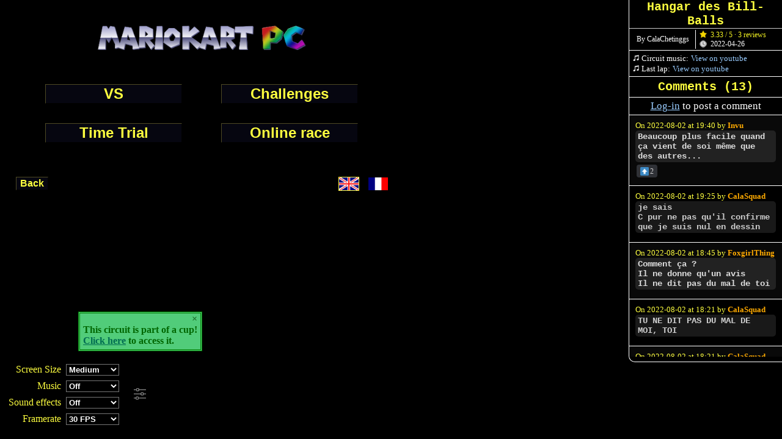

--- FILE ---
content_type: text/html; charset=UTF-8
request_url: https://mkpc.malahieude.net/map.php?i=63267
body_size: 10265
content:
<!DOCTYPE HTML SYSTEM>
<html>
	<head>
		<title>Hangar des Bill-Balls - Mario Kart PC</title>
<meta http-equiv="Content-Type" content="text/html; charset=iso-8859-1">
<meta name="author" content="Timothé Malahieude" />
<meta name="description" content="Free online Mario Kart game" />
<meta name="keywords" content="Mario, Kart, PC, game, race, free game, multiplayer, track builder" />
<meta name="viewport" content="width=device-width, user-scalable=no" />
<meta name="thumbnail" content="https://mkpc.malahieude.net/racepreview.php?id=63267" />
<meta property="og:image" content="https://mkpc.malahieude.net/racepreview.php?id=63267" />
	<link rel="shortcut icon" type="image/x-icon" href="images/favicon.ico" /><link rel="stylesheet" media="screen" type="text/css" href="styles/mariokart.css" />
<link rel="stylesheet" media="screen" type="text/css" href="styles/collabs.css" />
<script defer type="text/javascript" src="scripts/collabs.js?reload=1"></script><link rel="stylesheet" media="screen" type="text/css" href="styles/comments.css" /><link rel="stylesheet" type="text/css" href="styles/online.css" />
<script defer src="scripts/online.js"></script><script type="text/javascript">
var selectedPlayers = 8;
var selectedTeams = 0;
var selectedDifficulty = 1;
var challenges = {"mcup":[],"cup":[],"track":{"63267":{"id":14192,"track":63267,"name":"Hangar des Bill-Balls","main":true,"list":[{"id":22943,"name":"","difficulty":{"level":0,"name":"Easy","color":"#5DCB32"},"status":"active","validation":"[]","data":{"goal":{"type":"collect_coins","value":[[325,1218],[309,1179],[293,1128],[283,1072],[284,1012],[303,957],[341,904],[391,871],[456,850],[494,844],[531,840],[567,838],[613,836],[677,840],[719,844],[753,852],[777,859],[811,866],[836,877],[853,890],[873,908],[891,933],[905,959],[914,982],[925,1004],[930,1030],[933,1052],[933,1080],[927,1108],[897,1170],[883,1224],[821,1196],[772,1231],[743,1208]]},"constraints":[{"value":0,"type":"game_mode"},{"value":3,"type":"mini_turbo"}]},"description":{"main":"Collect all coins in VS mode, by performing 3 Mini-Turbos"},"winners":[{"player":29051,"nick":"hydrobl4st","date":1651666977},{"player":36925,"nick":"BowserJr03","date":1651633336},{"player":40764,"nick":"BFDI_Ahmad18","date":1651860871},{"player":48414,"nick":"Daire_Boi","date":1685649790},{"player":78558,"nick":"TomChampignon","date":1694594770},{"player":92610,"nick":"Luigi6464","date":1683509696},{"player":125088,"nick":"felpudin","date":1684088781},{"player":126343,"nick":"MALMoresoProgram","date":1683459408},{"player":131494,"nick":"BPG","date":1683255153},{"player":132285,"nick":"Cinnamaple","date":1683810658},{"player":143180,"nick":"OrrealKart18","date":1700408047}],"date":1651640544}]}}};
var clRewards = [];
var clId = 14192;
var language = true;
var recorder = "";
var lCircuits = ["Hangar des Bill-Balls"];
var cupOpts = {};
var cp = {
	"mario":[0.5,0.5,0.5,0.5],
	"luigi":[0.625,0.5,0.375,0.5],
	"peach":[0.75,0.375,0.75,0.25],
	"toad":[0.625,0.375,0.625,0],
	"yoshi":[0.5,0.5,0.5,0.5],
	"bowser":[0,1,0.125,1],
	"donkey-kong":[0.25,0.875,0,0.875],
	"daisy":[1,0.375,1,0.25],
	"wario":[0.5,0.75,0,0.75],
	"koopa":[0.375,0.5,0.625,0.375],
	"waluigi":[0.875,0.25,0.625,0.625],
	"maskass":[0.625,0.5,0.375,0.5],
	"birdo":[0.875,0.125,0.875,0.5],
	"roi_boo":[0.375,0.75,0.125,0.75],
	"frere_marto":[0.125,0.625,0.375,0.625],
	"bowser_skelet":[0.25,0.875,0.125,0.875],
	"flora_piranha":[0.25,1,0,1],
	"link":[0.75,0.5,0.25,0.625],
	"bowser_jr":[0.75,0.375,0.5,0.375],
	"harmonie":[0,0.625,0.5,0.625],
	"diddy-kong":[0.5,0.375,0.75,0],
	"skelerex":[0.25,0.5,0.75,0.25],
	"funky-kong":[0.25,0.75,0.25,0.875],
	"toadette":[0.75,0.25,0.75,0]
};
var pUnlocked = [1,1,1,1,1,1,1,1,1,0,0,0,0,0,0,0,0,0,0,0,0,0,0,0];
var baseOptions = {
	quality: localStorage.getItem("iQuality") ? +localStorage.getItem("iQuality") : 5,
	music: localStorage.getItem("bMusic") ? +localStorage.getItem("bMusic"):0,
	sfx: localStorage.getItem("iSfx") ? +localStorage.getItem("iSfx"):0,
	screenscale: localStorage.getItem("iScreenScale") ? +localStorage.getItem("iScreenScale"):(screen.width<800)?((screen.width<480)?4:6):((screen.width<1500)?8:10)};
var page = "MA";
var PERSOS_DIR = "images/sprites/uploads/";
var cShared = true;
var isBattle = false;
var isCup = true;
var isSingle = true;
var complete = true;
var simplified = false;
var nid = 63267;
var edittingCircuit = false;
var NBCIRCUITS = 1;
function listMaps() {
	return {"map1":{"map": 63267,"ext" : "png",
"img" : "images/uploads/map63267-1651156798.png",
"w" : 2000,
"h" : 1500,
	"bgcolor":[6,3,3],"icon":"trackicon.php?id=63267&type=1","custombg":undefined,"fond":["space","etoiles"],"tours":2,	"yt" : "https://m.youtube.com/watch?v=3Ij8gE5hpR4&t=16s",
			"yt_opts" : {"end":1594,"last":{"url":"https:\/\/www.youtube.com\/watch?v=nrrC673zsoo"}},
		"music_ref":{},"music":undefined,"startposition" : [543,1208],
"startrotation" : 0,
"startdirection" : 0,
	"aipoints":[[[544,1143],[539,1197],[491,1242],[405,1256],[315,1225],[288,1127],[287,1025],[287,940],[365,883],[466,862],[630,844],[772,854],[893,912],[933,1000],[955,1120],[925,1185],[851,1217],[755,1221],[199,1204],[147,1131],[108,1012],[114,890],[130,790],[205,732],[299,697],[453,658],[925,653],[1100,660],[1213,676],[1273,724],[1307,813],[1309,920],[1296,956],[1224,996],[1188,979],[1156,838],[1166,419],[1161,371],[1123,349],[1113,243],[1112,149],[1168,86],[1964,1256],[1664,1247],[1652,1089],[1622,695],[1554,603],[1474,469],[1438,383],[1417,293],[1394,245],[1049,169],[938,133],[887,129],[830,137],[733,154],[659,188],[564,222],[401,228],[340,278],[311,333],[316,355],[348,369],[575,387],[626,414],[596,1093],[572,1131]],[[544,1143],[539,1197],[491,1242],[405,1256],[315,1225],[288,1127],[287,1025],[287,940],[365,883],[466,862],[630,844],[772,854],[893,912],[933,1000],[955,1120],[925,1185],[851,1217],[755,1221],[199,1204],[147,1131],[108,1012],[114,890],[130,790],[205,732],[299,697],[453,658],[925,653],[1100,660],[1213,676],[1273,724],[1307,813],[1309,920],[1296,956],[1224,996],[1188,979],[1156,838],[1166,419],[1161,371],[1247,349],[1261,265],[1255,175],[1168,86],[1964,1256],[1664,1247],[1652,1089],[1622,695],[1554,603],[1474,469],[1438,383],[1417,293],[1361,304],[1031,280],[912,319],[836,321],[767,308],[717,295],[657,289],[564,222],[401,228],[340,278],[311,333],[316,355],[348,369],[575,387],[626,414],[596,1093],[572,1131]]],"collision" : [[[1375,273],[1298,268],[1338,271]]],
	"horspistes" : {},
	"trous" : [[[[[336,329],[737,347],[737,417],[663,415],[644,391],[612,375],[581,365],[353,353],[335,341]],[308,331]],[[[676,469],[1057,461],[1057,421],[663,417],[668,436]],[640,424]],[[[1,315],[251,319],[255,355],[280,376],[327,387],[429,400],[532,400],[567,408],[593,425],[603,441],[608,471],[0,460]],[307,332]],[[[471,1065],[609,1065],[628,1103],[639,1149],[625,1199],[596,1232],[649,1232],[664,1115],[656,984],[461,981]],[568,1107]],[[[475,1071],[463,981],[383,981],[397,1205],[443,1192],[468,1160],[488,1121]],[567,1109]],[[[1176,739],[1192,899],[1208,947],[1225,960],[1249,932],[1253,873],[1232,772],[1221,740]],[1253,733]]],[[[[607,508],[609,468],[1055,461],[1057,503]],[635,557]],[[[604,509],[608,471],[0,461],[0,569],[404,567],[451,516]],[407,592]],[[[401,571],[0,572],[0,712],[164,711],[279,647],[352,621]],[185,735]],[[[439,781],[627,765],[737,784],[816,807],[887,835],[932,867],[973,959],[1049,963],[1031,739],[423,736]],[436,825]],[[[1060,501],[1060,473],[1299,499],[1411,629],[1440,876],[1441,1061],[1307,1079],[1213,1076],[1215,1024],[1357,1027],[1388,999],[1400,949],[1353,680],[1304,607],[1212,543],[1105,508]],[1063,583]]],[[[[161,712],[0,712],[0,1037],[71,1037],[60,959],[55,907],[71,835],[103,771]],[119,1019]],[[[399,1204],[377,1193],[321,1035],[308,999],[388,913],[443,892],[679,869],[809,896],[863,971],[908,1063],[879,1153],[829,1169],[725,1169],[689,1171],[681,1260],[877,1263],[948,1235],[985,1183],[1012,1092],[972,961],[1052,961],[1067,1327],[655,1337],[652,1229],[665,1120],[655,984],[383,984]],[308,1195]],[[[1032,739],[1051,967],[1133,969],[1117,739]],[1157,880]],[[[1051,968],[1057,1109],[1219,1112],[1213,1021],[1167,1015],[1139,988],[1132,969]],[1171,960]],[[[1181,295],[1179,159],[1232,160],[1237,300]],[1255,305]],[[[1181,292],[1179,157],[1128,160],[1136,296]],[1112,295]],[[[1093,101],[1072,101],[1061,197],[1056,263],[1056,299],[1045,300],[1056,445],[1133,441],[1076,299],[1072,151]],[1128,391]],[[[1256,104],[1291,105],[1297,329],[1251,452],[1221,449],[1285,313],[1283,151]],[1228,396]],[[[1056,444],[1059,477],[1299,500],[1273,443]],[1171,421]],[[[1296,328],[1336,332],[1551,676],[1415,681],[1405,629],[1252,447]],[1565,668]],[[[1677,681],[1408,220],[1296,213],[1293,0],[1669,5]],[1611,667]],[[[1669,5],[1675,1215],[1759,1219],[1744,1]],[1615,1196]],[[[1579,1275],[1589,1500],[1465,1500],[1419,680],[1552,679],[1553,1257]],[1587,1249]]],[[[[1083,1],[1065,153],[1023,131],[937,108],[857,103],[801,112],[751,124],[749,0]],[893,124]],[[[708,188],[708,268],[685,265],[684,196]],[649,232]],[[[707,228],[1055,228],[1060,199],[993,173],[928,153],[887,148],[837,148],[789,159],[732,177],[704,191]],[892,124]],[[[707,228],[708,268],[775,287],[821,292],[879,295],[955,288],[1019,271],[1057,249],[1059,228]],[877,317]],[[[1049,300],[987,335],[924,351],[831,355],[739,328],[737,423],[1057,421]],[876,317]],[[[751,124],[751,0],[511,0],[497,159],[684,160]],[649,232]],[[[737,329],[687,313],[575,313],[575,335],[740,345]],[648,235]],[[[577,312],[577,337],[345,329],[377,312]],[472,257]],[[[500,153],[511,0],[0,1],[0,319],[251,321],[257,296],[271,263],[303,220],[367,175],[420,161],[496,159]],[460,223]],[[[204,1279],[0,1275],[0,1037],[71,1040],[81,1088],[101,1139],[129,1195],[172,1245]],[199,1193]],[[[223,1176],[207,1283],[0,1275],[0,1500],[293,1500],[273,1291],[244,1245],[233,1176]],[200,1193]],[[[649,1232],[593,1235],[559,1261],[496,1292],[425,1315],[424,1500],[668,1500]],[527,1217]],[[[423,1312],[423,1500],[293,1500],[273,1281],[237,1180],[173,993],[180,863],[271,777],[431,740],[436,781],[295,820],[225,863],[205,908],[204,993],[219,1065],[240,1141],[259,1199],[297,1276],[353,1311]],[424,1272]],[[[272,1287],[241,1241],[233,1180],[220,1177],[164,1056],[140,917],[145,869],[159,820],[183,783],[268,735],[441,688],[1097,691],[1185,711],[1223,740],[419,735],[429,743],[308,768],[271,781],[181,863],[175,999],[236,1167]],[199,1193]],[[[1756,1216],[1743,0],[1999,0],[2000,1225]],[1921,1252]],[[[1977,1229],[1979,1287],[1579,1277],[1591,1500],[2000,1500],[2000,1228]],[1919,1253]]]],
	"checkpoint":[[401,1138,255,0],[173,963,192,1],[529,706,270,0],[791,747,256,0],[832,1052,253,1],[753,1066,326,0],[173,1050,348,0],[12,855,164,1],[447,453,308,0],[1078,480,260,0],[1206,507,303,0,1],[1185,737,212,1],[1212,861,231,0],[1090,784,108,1],[1086,393,202,1],[1028,84,285,1,1],[1882,1161,202,0],[1505,1196,213,1],[1461,673,295,1],[1348,469,284,1],[1336,169,228,0],[840,37,412,0],[410,83,372,0],[162,317,332,1],[467,267,203,0],[522,417,219,1],[456,1079,197,1,1]],"arme":[[339,1174],[329,1180],[313,1188],[304,1196],[292,1204],[280,1214],[917,1151],[946,1164],[894,1152],[964,1195],[926,1175],[770,1187],[769,1210],[768,1228],[769,1246],[117,983],[93,948],[80,988],[101,1014],[97,986],[437,607],[437,607],[441,580],[438,562],[441,625],[445,645],[439,665],[1235,570],[1231,589],[1219,627],[1219,627],[1229,603],[1212,645],[1208,665],[1196,695],[1203,679],[1169,824],[1155,841],[1155,841],[1141,824],[1129,843],[1090,268],[1090,268],[1119,270],[1249,276],[1275,276],[1103,248],[1263,257],[1140,126],[1140,126],[1221,129],[1726,1252],[1642,1227],[1602,1059],[1626,904],[1608,768],[1586,610],[1510,491],[1410,312],[1334,283],[1333,302],[1333,314],[1334,223],[1334,240],[1334,256],[1055,156],[1055,156],[1052,168],[1053,182],[1045,267],[1045,278],[1044,292],[607,381],[600,393],[590,406],[503,1095],[532,1097],[532,1097],[552,1097],[552,1097],[573,1099],[598,1100],[520,1096]],"sauts" : [[1069,580,12,95]],
	"accelerateurs":[[580,824],[580,823],[580,828],[580,832],[580,837],[580,842],[580,849],[579,855],[580,855],[580,863],[580,864],[580,865],[573,865],[573,857],[573,849],[573,841],[574,833],[573,833],[573,825],[573,823],[565,824],[566,823],[566,830],[566,836],[566,841],[566,848],[566,853],[566,860],[566,865],[558,865],[558,857],[558,849],[558,841],[558,833],[558,826],[558,823],[1555,965,30,30],[1585,965,30,30],[1615,965,30,30],[1615,965,30,30],[1645,965,30,30],[1553,940,30,30],[1583,940,30,30],[1614,941,30,30],[1613,940,30,30],[1643,940,30,30],[1647,940,30,30],[1051,577,10,100],[1060,576,10,100],[1070,577,10,100]],"decor":{"billball":[[477,969],[514,970],[561,976],[609,981],[658,986],[704,989],[1301,562],[1302,545],[1305,590],[185,642],[185,668],[185,657],[1130,1053],[1241,1064],[1184,1057],[749,42],[854,45],[920,49],[997,52],[800,422],[965,425],[893,425],[573,332],[570,84]],"custom-14006":[[1957,1230],[1961,1253],[1964,1276],[1513,737],[1510,772],[1505,842],[1504,880],[1720,629],[1661,568],[1425,560],[1461,620],[1648,500],[1390,498]],"custom-15124":[[420,1137],[395,1136],[391,1126],[369,1104],[429,1164],[419,1169],[407,1169],[398,1166],[383,1158],[373,1145],[364,1129],[353,1116],[347,1105],[344,1094],[339,1079],[333,1064],[330,1049],[321,1021],[321,1021]],"custom-15125":[[265,1250],[274,1263],[284,1276],[297,1288],[309,1299],[318,1308],[330,1316],[341,1322],[354,1329],[366,1332],[379,1333],[390,1334],[403,1336]],"custom-15126":[[609,1263],[575,1270],[563,1285],[545,1299],[523,1313],[491,1325],[464,1331],[432,1338],[403,1343],[371,1344],[333,1339],[293,1331],[293,1331],[259,1321],[232,1308],[665,1167],[652,1167],[253,1195],[240,1191],[676,483],[678,495],[609,482],[609,494],[596,696],[669,697],[589,712],[588,724],[588,736],[588,748],[588,748],[674,710],[674,719],[674,729],[673,740],[674,750],[683,891],[681,912],[673,943],[663,977],[655,1007],[647,1028],[553,901],[553,901],[540,920],[529,937],[519,953],[509,967],[498,985],[498,985],[485,1006],[475,1029],[467,1047],[635,1045],[627,1059],[1376,272],[1359,271],[1340,270],[1321,270],[1300,270],[1069,152],[1069,152],[1067,200],[1136,220],[1151,228],[1165,235],[1178,242],[1190,250],[1203,255],[1217,259],[1229,264],[1233,273],[1222,273],[1211,273],[1200,273],[1189,273],[1178,273],[1166,273],[1154,273],[1144,273]]},"decorparams" : {"extra":{"billball":{"nb":30},"custom-14006":{"nb":16,"custom":{"id":"14006","type":"billball"}},"custom-15124":{"custom":{"id":"15124","type":"tuyau"}},"custom-15125":{"custom":{"id":"15125","type":"tuyau"}},"custom-15126":{"custom":{"id":"15126","type":"tuyau"}}},"billball":[{"dir":-3.121352502948003,"length":247.05060210410335},{"dir":3.133429569606762,"length":245.0081631293129},{"dir":3.137686423457826,"length":256.0019531175495},{"dir":-3.1377612547132054,"length":261.00191570178214},{"dir":3.141592653589793,"length":269},{"dir":3.0782446917125577,"length":268.5386378158644},{"dir":-1.5669241293040006,"length":1033.0077444046583},{"dir":-1.5679227714858206,"length":1044.0043103359296},{"dir":-1.5726902639243168,"length":1056.0018939376955},{"dir":1.5759113716990232,"length":1173.015345168169},{"dir":1.5767284605994,"length":1180.0207625292023},{"dir":1.5775989429497057,"length":1176.0272105695515},{"dir":3.079906310044057,"length":681.2958241468972},{"dir":-3.037770487315532,"length":694.7409589192229},{"dir":-3.1210375460718556,"length":681.1438908189664},{"dir":0,"length":374},{"dir":0.010525927031725415,"length":380.0210520484359},{"dir":0.010553697866787287,"length":379.0211075916485},{"dir":0.031485654467598,"length":381.1889295349486},{"dir":3.141592653589793,"length":377},{"dir":-3.120148220187276,"length":373.08578102093355},{"dir":-3.128400806742134,"length":379.03298009540015},{"dir":-3.1294964693926133,"length":248.01814449753468},{"dir":0.011999424049761292,"length":250.01799935204636}],"custom-14006":[{"dir":-1.5707963267948966,"length":259},{"dir":-1.5707963267948966,"length":261},{"dir":-1.5669795514358487,"length":262.0019083899963},{"dir":0.5157476566419044,"length":437.9691769976513},{"dir":0.5149126953276639,"length":410.1865429289459},{"dir":0.5148542951045117,"length":375.7046712512369},{"dir":0.5269005104017581,"length":367.89808371341104},{"dir":-1.6125970586677478,"length":263.22993750711566},{"dir":-1.6046816566990143,"length":236.1355542903271},{"dir":1.533157207595508,"length":239.1693960355296},{"dir":1.5327918208578328,"length":263.1900454044568},{"dir":-1.5785481095071046,"length":258.0077518215293},{"dir":1.5555303372481168,"length":262.03053257206494}]},			"pointers" : [["hand",[538,239,56.859475903318,8,0.5,0.5],[0,0.5,-2.7251540363982016,-0.2124194320099819]],["hand",[537,238,52.009614495783374,8,0.5,0.5],[0,0.5,1.5515679276951895,0.19620292161023445]],["hand",[537,239,46.51881339845203,8,0.5,0.5],[0,0.5,-0.4444192099010989,0.1941069784470719]]],
			"smartjump": 1,
"cannons" : [[[682,1173,52,83],[-507,2]],[[[1175,761],[1116,763],[1116,736],[1175,741]],[19,-329]],[[[1319,215],[1321,267],[1297,267],[1300,212]],[-268,-73]],[[[1319,269],[1319,327],[1293,328],[1297,268]],[-266,-14]],[[[665,447],[604,449],[609,471],[672,471]],[-78,629]]],
"teleports" : [[[1094,62,154,40],[1972,1249,3]]],
"flows" : [[[479,538,434,52],[-8.666666666666666,0]],[[485,628,430,45],[8.5,-0.08333333333333333]]]}};
}
</script>
<script type="text/javascript" src="scripts/mk.v313.js"></script><script type="text/javascript">
        var cNote = 0;
        var ratingParams = "id=63267&complete=1";
        var commentCircuit = 63267, commentType = "circuits", circuitPrefix = "";	circuitName = "Hangar des Bill-Balls", circuitAuthor = "CalaChetinggs", circuitDesc = null, commentsLocked = false, circuitNote = 3.33333, circuitNotes = 3,
	circuitDate = "2022-04-26";
	var circuitUser = null;
    </script>
<script type="text/javascript" src="scripts/ratings.js"></script>
<script src="scripts/jquery.min.js"></script>
<script type="text/javascript">$(document).ready(MarioKart);</script>
</head>
<body>
<div id="mariokartcontainer"></div>

<div id="virtualkeyboard"></div>

<form name="modes" method="get" action="#null" onsubmit="return false">
<div id="options-ctn">
<table cellpadding="3" cellspacing="0" border="0" id="options">
<tr>
<td id="pSize">&nbsp;</td>
<td id="vSize">
</td>
<td rowspan="4" id="commandes">&nbsp;</td>
<td rowspan="4" id="shareParams">
&nbsp;</td></tr>
<tr><td id="pMusic">
&nbsp;
</td>
<td id="vMusic">
&nbsp;
</td></tr>
<tr><td id="pSfx">
&nbsp;
</td>
<td id="vSfx">
&nbsp;
</td></tr>
<tr><td id="pFps">
&nbsp;
</td>
<td id="vFps">
&nbsp;
</td></tr>
</table>
</div>
<div id="vPub"><script async src="//pagead2.googlesyndication.com/pagead/js/adsbygoogle.js"></script>
    <!-- Mario Kart PC -->
    <ins class="adsbygoogle"
        style="display:inline-block;width:468px;height:60px"
        data-ad-client="ca-pub-1340724283777764"
        data-ad-slot="6691323567"></ins>
    <script>
    (adsbygoogle = window.adsbygoogle || []).push({});
    </script><script async type="text/javascript" src="scripts/grlp.js?reload=1"></script></div></form>
	<div id="alerte" class="alerte-info"><p id="closeAlert"><a href="javascript:document.getElementById('alerte').style.display='none';void(0)">&times;</a></p><p>This circuit is part of a cup!<br /><a href="?cid=22000">Click here</a> to access it.</p></div>
	    <div id="confirmSuppr" onclick="handleUnshareBackdropClick(event)">
        <div class="confirmSupprDialog">
            <p id="supprInfos">Stop sharing this circuit?<br />
                The circuit will be only removed from the list:<br />
                data will be preserved.</p>
            <p id="supprButtons"><input type="button" value="Cancel" id="sAnnuler" onclick="document.getElementById('confirmSuppr').style.display='none'" /> &nbsp; <input type="button" value="Delete" id="sConfirmer" onclick="deleteRace()" /></p>
        </div>
    </div>
            <form id="cSave" method="post" action="" onclick="handleShareBackdropClick(event)" onsubmit="saveRace();return false">
        <table id="cTable">
        <tr><td class="cLabel"><label for="cPseudo">Enter a username:</label></td><td><input type="text" name="auteur" id="cPseudo" value="CalaChetinggs" placeholder="Yoshi64" /></td></tr>
                <tr><td class="cLabel"><label for="cName">Circuit name:</label></td><td><input type="text" name="nom" id="cName" value="Hangar des Bill-Balls" placeholder="Mario Circuit" /></td></tr>
        <tr class="cAdvanced"><td colspan="2" class="cToggle"><label><input type="checkbox" name="name_tr" onclick="toggleNameTr(this.checked)" /> Translate circuit name</label></td></tr>
        <tr class="cAdvanced cTogglable-cNameTr"><td class="cLabel"><label for="cNameEn">Circuit name [EN]:</label></td><td><input type="text" name="name_en" id="cNameEn" value="" placeholder="Mario Circuit" /></td></tr>
        <tr class="cAdvanced cTogglable-cNameTr"><td class="cLabel"><label for="cNameFr">Circuit name [FR]:</label></td><td><input type="text" name="name_fr" id="cNameFr" value="" placeholder="Circuit Mario" /></td></tr>
        <tr class="cAdvanced"><td colspan="2">
            <div class="cThumbnail">
                <label for="cThumbnail">Thumbnail:</label>
                <div class="cThumbnailValue">
                                <div class="cThumbnailInput">
                                        <input type="file" name="thumbnail" id="cThumbnail" accept="image/png,image/gif,image/jpeg" /></td></tr>
                </div>
            </div>
        <tr class="cAdvanced"><td class="cLabel"><label for="cPrefix">Prefix<a class="cHelp" href="javascript:showPrefixHelp()">[?]</a>:</label></td><td><input type="text" name="prefix" id="cPrefix" value="" placeholder="DS" /></td></tr>
        <tr><td colspan="2" id="cSubmit">
            <div class="cSubmit">
                <div class="cActions">
                    <input type="button" class="cSecondary" value="Cancel" id="cAnnuler" onclick="toggleShareForm(false)" /> &nbsp; <input type="submit" value="Share" id="cEnregistrer" />
                </div>
                <div class="cOptions">
                    <div class="cOptionsShow"><a href="javascript:toggleAdvancedOptions(true)">More options</a> &gt;</div>
                     <div class="cOptionsHide">&lt; <a href="javascript:toggleAdvancedOptions(false)"> Less options</a></div>
                </div>
            </div>
        </td></tr>
        </table>
        </form>
        <div id="dMaps"></div>
<div id="scroller">
	<div style="position: absolute">
		<img class="aObjet" alt="." src="images/items/fauxobjet.png" /><br />&nbsp;<br />
		<img class="aObjet" alt="." src="images/items/banane.png" /><br />&nbsp;<br />
		<img class="aObjet" alt="." src="images/items/carapace.png" /><br />&nbsp;<br />
		<img class="aObjet" alt="." src="images/items/bobomb.png" /><br />&nbsp;<br />
		<img class="aObjet" alt="." src="images/items/carapacerouge.png" /><br />&nbsp;<br />
		<img class="aObjet" alt="." src="images/items/carapacebleue.png" /><br />&nbsp;<br />
		<img class="aObjet" alt="." src="images/items/champi.png" /><br />&nbsp;<br />
		<img class="aObjet" alt="." src="images/items/megachampi.png" /><br />&nbsp;<br />
		<img class="aObjet" alt="." src="images/items/etoile.png" /><br />&nbsp;<br />
		<img class="aObjet" alt="." src="images/items/eclair.png" /><br />&nbsp;<br />
		<img class="aObjet" alt="." src="images/items/billball.png" /><br />&nbsp;<br />
		<img class="aObjet" alt="." src="images/items/champior.png" /><br />
	</div>
</div>        <div id="message-reactions" onclick="closeReactions()">
			<div class="message-reactions-dialog" onclick="event.stopPropagation()">
			<div class="message-reactions-title"><h3>Add reaction...</h3><a href="#null" onclick="closeReactions();return false" title="Close">&times;</a></div><div class="message-reactions-cat"><div><a href="#null" onclick="addReaction('laugh');return false"><img src="images/forum/reactions/laugh.png" alt="laugh" title=":laugh:" /></a><a href="#null" onclick="addReaction('smile');return false"><img src="images/forum/reactions/smile.png" alt="smile" title=":smile:" /></a><a href="#null" onclick="addReaction('wink');return false"><img src="images/forum/reactions/wink.png" alt="wink" title=":wink:" /></a><a href="#null" onclick="addReaction('joy');return false"><img src="images/forum/reactions/joy.png" alt="joy" title=":joy:" /></a><a href="#null" onclick="addReaction('sweat');return false"><img src="images/forum/reactions/sweat.png" alt="sweat" title=":sweat:" /></a><a href="#null" onclick="addReaction('heart');return false"><img src="images/forum/reactions/heart.png" alt="heart" title=":heart:" /></a><a href="#null" onclick="addReaction('heart_eyes');return false"><img src="images/forum/reactions/heart_eyes.png" alt="heart_eyes" title=":heart_eyes:" /></a><a href="#null" onclick="addReaction('party');return false"><img src="images/forum/reactions/party.png" alt="party" title=":party:" /></a><a href="#null" onclick="addReaction('tongue');return false"><img src="images/forum/reactions/tongue.png" alt="tongue" title=":tongue:" /></a><a href="#null" onclick="addReaction('sunglasses');return false"><img src="images/forum/reactions/sunglasses.png" alt="sunglasses" title=":sunglasses:" /></a><a href="#null" onclick="addReaction('blush');return false"><img src="images/forum/reactions/blush.png" alt="blush" title=":blush:" /></a><a href="#null" onclick="addReaction('innocent');return false"><img src="images/forum/reactions/innocent.png" alt="innocent" title=":innocent:" /></a><a href="#null" onclick="addReaction('see_no_evil');return false"><img src="images/forum/reactions/see_no_evil.png" alt="see_no_evil" title=":see_no_evil:" /></a><a href="#null" onclick="addReaction('dragon_face');return false"><img src="images/forum/reactions/dragon_face.png" alt="dragon_face" title=":dragon_face:" /></a><a href="#null" onclick="addReaction('pensive');return false"><img src="images/forum/reactions/pensive.png" alt="pensive" title=":pensive:" /></a><a href="#null" onclick="addReaction('thinking');return false"><img src="images/forum/reactions/thinking.png" alt="thinking" title=":thinking:" /></a><a href="#null" onclick="addReaction('surprised');return false"><img src="images/forum/reactions/surprised.png" alt="surprised" title=":surprised:" /></a><a href="#null" onclick="addReaction('scream');return false"><img src="images/forum/reactions/scream.png" alt="scream" title=":scream:" /></a><a href="#null" onclick="addReaction('cry');return false"><img src="images/forum/reactions/cry.png" alt="cry" title=":cry:" /></a><a href="#null" onclick="addReaction('sad');return false"><img src="images/forum/reactions/sad.png" alt="sad" title=":sad:" /></a></div><div><a href="#null" onclick="addReaction('thumbsup');return false"><img src="images/forum/reactions/thumbsup.png" alt="thumbsup" title=":thumbsup:" /></a><a href="#null" onclick="addReaction('thumbsdown');return false"><img src="images/forum/reactions/thumbsdown.png" alt="thumbsdown" title=":thumbsdown:" /></a><a href="#null" onclick="addReaction('wave');return false"><img src="images/forum/reactions/wave.png" alt="wave" title=":wave:" /></a><a href="#null" onclick="addReaction('clap');return false"><img src="images/forum/reactions/clap.png" alt="clap" title=":clap:" /></a><a href="#null" onclick="addReaction('ok_hand');return false"><img src="images/forum/reactions/ok_hand.png" alt="ok_hand" title=":ok_hand:" /></a><a href="#null" onclick="addReaction('muscle');return false"><img src="images/forum/reactions/muscle.png" alt="muscle" title=":muscle:" /></a><a href="#null" onclick="addReaction('handshake');return false"><img src="images/forum/reactions/handshake.png" alt="handshake" title=":handshake:" /></a><a href="#null" onclick="addReaction('pray');return false"><img src="images/forum/reactions/pray.png" alt="pray" title=":pray:" /></a><a href="#null" onclick="addReaction('raised_hands');return false"><img src="images/forum/reactions/raised_hands.png" alt="raised_hands" title=":raised_hands:" /></a><a href="#null" onclick="addReaction('facepalm');return false"><img src="images/forum/reactions/facepalm.png" alt="facepalm" title=":facepalm:" /></a><a href="#null" onclick="addReaction('shrugging');return false"><img src="images/forum/reactions/shrugging.png" alt="shrugging" title=":shrugging:" /></a><a href="#null" onclick="addReaction('policeman');return false"><img src="images/forum/reactions/policeman.png" alt="policeman" title=":policeman:" /></a><a href="#null" onclick="addReaction('detective');return false"><img src="images/forum/reactions/detective.png" alt="detective" title=":detective:" /></a><a href="#null" onclick="addReaction('up');return false"><img src="images/forum/reactions/up.png" alt="up" title=":up:" /></a><a href="#null" onclick="addReaction('ok');return false"><img src="images/forum/reactions/ok.png" alt="ok" title=":ok:" /></a><a href="#null" onclick="addReaction('down');return false"><img src="images/forum/reactions/down.png" alt="down" title=":down:" /></a><a href="#null" onclick="addReaction('check');return false"><img src="images/forum/reactions/check.png" alt="check" title=":check:" /></a><a href="#null" onclick="addReaction('cross');return false"><img src="images/forum/reactions/cross.png" alt="cross" title=":cross:" /></a></div><div><a href="#null" onclick="addReaction('xd');return false"><img src="images/forum/reactions/xd.png" alt="xd" title=":xd:" /></a><a href="#null" onclick="addReaction('gamba');return false"><img src="images/forum/reactions/gamba.png" alt="gamba" title=":gamba:" /></a><a href="#null" onclick="addReaction('genius');return false"><img src="images/forum/reactions/genius.png" alt="genius" title=":genius:" /></a><a href="#null" onclick="addReaction('koopa');return false"><img src="images/forum/reactions/koopa.png" alt="koopa" title=":koopa:" /></a><a href="#null" onclick="addReaction('mario_wink');return false"><img src="images/forum/reactions/mario_wink.png" alt="mario_wink" title=":mario_wink:" /></a><a href="#null" onclick="addReaction('mario_dance');return false"><img src="images/forum/reactions/mario_dance.png" alt="mario_dance" title=":mario_dance:" /></a><a href="#null" onclick="addReaction('mario_shrug');return false"><img src="images/forum/reactions/mario_shrug.png" alt="mario_shrug" title=":mario_shrug:" /></a><a href="#null" onclick="addReaction('mario_facepalm');return false"><img src="images/forum/reactions/mario_facepalm.png" alt="mario_facepalm" title=":mario_facepalm:" /></a><a href="#null" onclick="addReaction('mario_dead');return false"><img src="images/forum/reactions/mario_dead.png" alt="mario_dead" title=":mario_dead:" /></a><a href="#null" onclick="addReaction('mario_no');return false"><img src="images/forum/reactions/mario_no.png" alt="mario_no" title=":mario_no:" /></a><a href="#null" onclick="addReaction('luigi_fear');return false"><img src="images/forum/reactions/luigi_fear.png" alt="luigi_fear" title=":luigi_fear:" /></a><a href="#null" onclick="addReaction('cappy_eyes');return false"><img src="images/forum/reactions/cappy_eyes.png" alt="cappy_eyes" title=":cappy_eyes:" /></a><a href="#null" onclick="addReaction('rob_dabbing');return false"><img src="images/forum/reactions/rob_dabbing.png" alt="rob_dabbing" title=":rob_dabbing:" /></a><a href="#null" onclick="addReaction('super_hammer');return false"><img src="images/forum/reactions/super_hammer.png" alt="super_hammer" title=":super_hammer:" /></a><a href="#null" onclick="addReaction('coin');return false"><img src="images/forum/reactions/coin.png" alt="coin" title=":coin:" /></a></div></div>            </div>
		</div>
            <div id="message-reactions-details">
        <img src="images/forum/reactions/smile.png" alt="smile" />
        <div></div>
    </div>
    	<div id="comments-section"></div>
	<script type="text/javascript" src="scripts/comments.js?reload=1"></script>
<script type="text/javascript" src="scripts/topic.js"></script><p id="presentation">
<strong><a href="index.php">Mario Kart PC</a></strong><br />
Challenge up to 8 players in 6 game modes !<br />
In the <strong>Grand Prix</strong> tournaments, win 5 cups of 4 races in order to unlock the 9 secret characters !<br />
With the <strong>Time trial</strong> mode, break the other players' <a href="classement.php" target="_blank">records</a> and become world champion !<br />
In <strong>VS</strong> races, confront CPUs and/or a friend on not less than 20 races !<br />
On <strong>battle mode</strong>, destroy your opponents' balloons in fierce fighting !<br />
With the <strong>track builder</strong>, create as many circuits and courses as you want, with your imagination the only limit !<br />
On <strong><a href="online.php">online mode</a></strong>, compete against players from around the world and climb in the <a href="bestscores.php" target="_blank">rankings</a> !
	</p></body>
</html>


--- FILE ---
content_type: text/html; charset=utf-8
request_url: https://www.google.com/recaptcha/api2/aframe
body_size: 267
content:
<!DOCTYPE HTML><html><head><meta http-equiv="content-type" content="text/html; charset=UTF-8"></head><body><script nonce="ttMcBpLJRhP_V_jcZUzSdA">/** Anti-fraud and anti-abuse applications only. See google.com/recaptcha */ try{var clients={'sodar':'https://pagead2.googlesyndication.com/pagead/sodar?'};window.addEventListener("message",function(a){try{if(a.source===window.parent){var b=JSON.parse(a.data);var c=clients[b['id']];if(c){var d=document.createElement('img');d.src=c+b['params']+'&rc='+(localStorage.getItem("rc::a")?sessionStorage.getItem("rc::b"):"");window.document.body.appendChild(d);sessionStorage.setItem("rc::e",parseInt(sessionStorage.getItem("rc::e")||0)+1);localStorage.setItem("rc::h",'1769381110902');}}}catch(b){}});window.parent.postMessage("_grecaptcha_ready", "*");}catch(b){}</script></body></html>

--- FILE ---
content_type: text/css
request_url: https://mkpc.malahieude.net/styles/collabs.css
body_size: 710
content:
.collab-backdrop {
    position: fixed;
    display: flex;
    width: 100%;
    height: 100%;
    left: 0;
    top: 0;
    background-color: rgba(0,0,0, 0.5);
    z-index: 1;
    align-items: center;
    justify-content: center;
}
.collab-popup {
    position: relative;
    width: 500px;
    max-width: 100%;
    max-height: 90%;
    overflow-y: auto;
    padding: 1em;
    border-radius: 0.5em;
    font-size: 1.125em;
}
.collab-popup.collab-track {
    background-color: #333;
    z-index: 20003;
}
.collab-popup.collab-track .collab-options-list {
    color: white;
}
.collab-popup-section:not(.show) {
    display: none;
}
.collab-form:not(.add) .collab-form-on-add {
    display: none;
}
.collab-form:not(.new) .collab-form-on-new {
    display: none;
}
.collab-form:not(.edit) .collab-form-on-edit {
    display: none;
}
.collab-popup a {
    color: #CCF;
}
.collab-popup h2 {
    margin-right: 2em;
    margin-top: 0;
    margin-bottom: 0.5em;
}
.collab-popup-close {
    position: absolute;
    right: 0.5em;
    top: 0.5em;
    color: white;
    text-decoration: none;
    font-size: 1.5em;
    line-height: 1.5em;
    width: 1.25em;
    height: 1.25em;
    display: flex;
    align-items: center;
    justify-content: center;
    border-radius: 50%;
    border: solid 1px white;
}
.collab-popup.collab-track .collab-popup-close {
    background-color: black;
}
.collab-popup.collab-track .collab-popup-close:hover {
    background-color: #222;
}
.collab-popup.collab-track .collab-explain {
    color: white;
}
.collab-popup.collab-track .collab-current {
    color: white;
    word-break: break-all;
    text-align: justify;
}
.collab-options h3 {
    margin-top: 0.5em;
    margin-bottom: 0.5em;
    font-size: 1.25em;
}
.collab-popup .collab-btn-primary:not(:disabled) {
    cursor: pointer;
}
.collab-popup input[type="button"]:not(:disabled) {
    cursor: pointer;
}
.collab-options-list {
    margin-top: 0.25em;
    margin-bottom: 0.75em;
    display: flex;
    flex-direction: column;
    gap: 0.25em;
}
.collab-popup .collab-option {
    display: flex;
    gap: 0.375em;
    cursor: pointer;
    align-items: center;
}
.collab-popup .collab-option span {
    flex: 1;
}
.collab-form {
    margin-bottom: 0;
}
.collab-form input[type="checkbox"]:disabled {
    cursor: default;
}
.collab-form input[type="checkbox"]:disabled + span {
    opacity: 0.5;
    cursor: default;
}
.collab-submit {
    display: flex;
    gap: 1em;
    align-items: center;
    justify-content: center;
}
.collab-submit {
    margin-top: 0.5em;
    text-align: center;
}
.collab-submit input {
    font-size: 1.25em;
    padding-left: 1em;
    padding-right: 1em;
}
.collab-submit input:disabled {
    opacity: 0.5;
    cursor: default;
}
.collab-popup.collab-track .collab-popup-success {
    color: white;
    font-size: 1.25em;
    text-align: center;
}
.collab-popup-success a {
    display: inline-block;
    margin-top: 0.5em;
    margin-bottom: 0.5em;
    word-break: break-word;
}
.collab-popup-links h3 {
    margin-top: 0.5em;
    margin-bottom: 0.5em;
}
.collab-popup-links-list {
    margin-bottom: 0.5em;
    display: flex;
    flex-direction: column;
    gap: 0.25em;
}
.collab-popup-link {
    display: flex;
    gap: 0.25em;
}
.collab-popup-link > a {
    flex: 1;
    white-space: nowrap;
    text-overflow: ellipsis;
    overflow: hidden;
}
.collab-popup-link-actions {
    display: flex;
    align-items: center;
    gap: 0.25em;
}
.collab-popup-link-actions input {
    width: 2em;
    height: 1.5em;
    line-height: 1.375em;
}
.collab-popup-link-actions input.collab-popup-link-action-edit {
    background-color: #33a033;
    color: white;
}
.collab-popup-link-actions input.collab-popup-link-action-del {
    background-color: #cc3333;
    color: white;
}

--- FILE ---
content_type: text/css
request_url: https://mkpc.malahieude.net/styles/comments.css
body_size: 2326
content:
#comments-section {
	display: none;
	position: absolute;
	right: 0px;
	top: 0px;
	width: 250px;
	overflow: hidden;
	border-left: solid 1px white;
	border-bottom: solid 1px white;
	border-bottom-left-radius: 10px;
	font-weight: normal;
	padding-bottom: 8px;
}
#comments-infos {
	position: relative;
}
#comments-closectn {
	position: absolute;
	right: 1px;
	top: 1px;
	visibility: hidden;
}
#comments-closectn a {
    font-weight: bold;
    display: none;
    padding: 1px 2px 0 2px;
    text-decoration: none;
    color: white;
    font-size: 16px;
    line-height: 12px;
}
#comments-infos:hover #comments-closectn {
	visibility: visible;
}
#comments-closectn a:hover {
    color: white;
}
#comments-close {
    background-color: #C00;
}
#comments-close:hover {
    background-color: #E00;
}
#comments-open {
    background-color: #080;
}
#comments-open:hover {
    background-color: #0A0;
}
#comments-section:not(.comments-closed) #comments-close {
    display: block;
}
#comments-section.comments-closed #comments-open {
    display: block;
}
#comments-section.comments-closed {
	border: none;
}
#comments-section.comments-closed > * {
	visibility: hidden;
}
#comments-section.comments-closed > #comments-infos {
	visibility: visible;
}
#comments-section.comments-closed > #comments-infos > * {
	visibility: hidden;
}
#comments-section.comments-closed > #comments-infos > #comments-closectn {
	visibility: visible;
}
@media screen and (max-width: 600px) {
	#comments-section {
		top: 100%;
		z-index: 20000;
		background-color: black;
		width: 100%;
		border-top: solid 1px white;
		border-right: solid 1px white;
		margin-top: 80px;
		padding-bottom: 80px;
	}
	#comments-section.comments-closed {
		border-top: solid 1px white;
	}
	div#connect, div#coliste, div.comsg, div#chatsctn {
		z-index: 20000;
	}
	div#message-reactions {
		z-index: 20001;
	}
	div#message-reactions-details {
		z-index: 20001;
	}
}
#comments-section h1 {
	margin: 5px;
	text-align: center;
	font-size: 20px;
	font-weight: bold;
	font-family: Courier;
	position: relative;
}
.comments-lock-button {
	position: absolute;
	right: -3px;
	top: 8px;
	padding: 4px 0;
	transform: translateY(-50%);
	cursor: pointer;
	font-size: 14px;
	opacity: 0;
	display: none;
	user-select: none;
	line-height: 1;
	background-color: black;
}
#comments-section h1:hover .comments-lock-button {
	opacity: 0.7;
}
#comments-section h1 .comments-lock-button:hover {
	opacity: 1;
}
.comments-lock-button.comments-locked {
	color: #F84;
}
#comments-locked-message {
	padding: 10px;
	text-align: center;
	color: #CCC;
	font-size: 0.9em;
	border-bottom: solid 1px white;
	background-color: #222;
}
#comments-scroller {
	overflow-y: auto;
}
#comments {
	font-size: 0.8em;
	border-top: solid 1px white;
}
#comments-none {
	padding: 5px 10px;
	color: white;
	font-size: 0.8em;
	text-align: center;
	border-top: solid 1px white;
}
#comment-connect {
	font-size: 1.3em;
	text-align: center;
	color: white;
	border-bottom: solid 1px white;
	padding: 4px 0px;
}
#comment-connect a {
	color: #9CF;
}
#comment-connect a:hover {
	color: #CEF;
}
.comment-header a {
	color: #FA0;
	text-decoration: none;
	font-weight: bold;
}
.comment-header a:hover {
	color: #FD0;
}
.comment-container {
	padding: 10px 10px;
	border-bottom: solid 1px white;
}
.comment-options input {
	font-weight: normal;
	border-radius: 5px;
	font-size: 0.9em;
	margin-left: 2px;
}
.comment-options {
	text-align: right;
	margin-top: 3px;
}
.comment-options img {
	height: 18px;
	cursor: pointer;
	margin-left: 4px;
	margin-right: 1px;
	opacity: 0.85;
}
.comment-options img:hover {
	opacity: 1;
}
.comment-options .comment-edit {
	color: #CF0;
	background-color: #040;
}
.comment-options .comment-edit:hover {
	background-color: #030;
}
.comment-posting {
	display: flex;
	justify-content: flex-end;
}
.comment-options .comment-send {
	color: #CF0;
	background-color: #040;
	padding-left: 10px;
	padding-right: 10px;
	margin-top: 1px;
	padding-top: 2px;
	padding-bottom: 2px;
}
.comment-options .comment-send:hover {
	background-color: #030;
}
.comment-options .comment-suppr {
	color: #F84;
	background-color: #400;
}
.comment-options .comment-suppr:hover {
	background-color: #300;
}
.comment-options .comment-undo {
	color: #F84;
	background-color: #400;
}
.comment-options .comment-undo:hover {
	background-color: #300;
}
.comment-message {
	padding: 2px 4px;
	font-family: Courier;
	font-size: 14px;
	font-weight: bold;
	border-radius: 5px;
}
.comment-value {
	word-wrap: break-word;
}
.comment-message textarea {
	width: 100%;
	background-color: gray;
	color: white;
}
.comment-message textarea:focus {
	background-color: #666;
}
.comment-message textarea::-webkit-input-placeholder {
   color: #CCC;
}
.comment-message textarea:-moz-placeholder {
   color: #CCC;  
}
.comment-message textarea::-moz-placeholder {
   color: #CCC;  
}
.comment-message textarea:-ms-input-placeholder {  
   color: #CCC;  
}
.comment-container:nth-child(2n) {
	background-color: #090909;
}
.comment-container:nth-child(2n+1) {
	background-color: black;
}
.comment-container:nth-child(2n) .comment-message {
	background-color: #222;
	color: #DDD;
}
.comment-container:nth-child(2n+1) .comment-message {
	background-color: #191919;
	color: #CCC;
}
.comment-new .comment-posted, .comment-sent .comment-posting {
	display: none;
}
.comment-posted a {
	color: #69F;
}
.comment-posted a:hover {
	color: #7BF;
}
#comments-infos h2 {
	text-align: center;
	margin: 0px;
	padding: 0px 6px;
	border-bottom: solid 1px #CCC;
	font-family: Courier;
	font-size: 20px;
	word-wrap: break-word;
    max-height: 50px;
    overflow-y: auto;
}
#comments-infos table {
	width: 100%;
	border-bottom: solid 1px white;
}
#comments-infos table td {
	vertical-align: middle;
}
#comments-circuitauthor {
	font-size: 12px;
	width: 100px;
	border-right: solid 1px white;
}
#comments-circuitauthor a {
	color: #9CF;
}
#comments-circuitauthor a:hover {
	color: #CEF;
}
#comments-circuitauthor div {
	text-align: center;
	width: 100px;
	overflow: hidden;
	padding-left: 2px;
	padding-right: 2px;
	color: white;
}
#comments-circuitstar {
	text-align: right;
}
#comments-circuitnote {
	text-align: left;
	font-size: 12px;
}
#comments-circuitstar, #comments-circuittime {
	text-align: right;
}
#comments-circuitstar img, #comments-circuittime img {
	height: 12px;
	margin-right: 2px;
}
#comments-circuitdate {
	color: white;
	font-size: 12px;
}
#comments-circuitnote, #comments-circuitdate {
	line-height: 1px;
}
#comments-circuitstar {
	padding-top: 1px;
}
#comments-circuitnote {
	padding-top: 4px;
}
#comments-circuittime {
	padding-bottom: 2px;
}
#comments-circuitdate {
	padding-bottom: 1px;
}

#message-reactions {
	display: none;
	position: fixed;
	z-index: 1;
	left: 0;
	top: 0;
	width: 100%;
	height: 100%;
}
#message-reactions-details {
	display: flex;
	visibility: hidden;
	opacity: 0;
	position: fixed;
	z-index: 1;
	background-color: #18191C;
	background-color: rgba(48,50,64, 0.8);
	color: white;
	align-items: center;
	border-radius: 5px;
	word-wrap: break-word;
}
#message-reactions-details.show {
	visibility: visible;
	opacity: 1;
	transition: opacity 0.2s ease-in;
}
#message-reactions-details > img {
	width: 48px;
	max-height: 60px;
	margin: 5px;
}
#message-reactions-details > div {
	padding: 5px;
	width: 150px;
	font-size: 0.8em;
	max-width: 90vw;
	max-width: calc(100vw - 80px);
}
.message-reactions-dialog {
	position: absolute;
	width: 400px;
	max-width: 90vw;
	background-color: #556;
	background-color: rgba(76,76,86, 0.9);
    border: solid 1px #BBC;
}
.message-reactions-title {
	position: relative;
}
.message-reactions-title h3 {
	flex: 1;
	margin: 3px 0 5px 5px;
	color: #BBC;
}
.message-reactions-title a {
	position: absolute;
	right: 1px;
	top: 1px;
	font-weight: bold;
	margin-right: 2px;
    display: block;
    padding: 0 4px;
    background-color: #C00;
    text-decoration: none;
    color: white;
    border-radius: 5px;
    font-size: 20px;
	line-height: 20px;
}
.message-reactions-title a:hover {
    background-color: #E00;
	color: white;
}
.message-reactions-cat > div {
	display: flex;
	flex-wrap: wrap;
	margin: 10px 0;
	padding-left: 5px;
}
.message-reactions-cat > div:first-child {
	margin-top: 0;
}
.message-reactions-cat > div:last-child {
	margin-bottom: 5px;
}
.message-reactions-cat a {
	height: 30px;
	display: inline-flex;
	margin: 0;
	padding: 2px 4px;
	border-radius: 5px;
}
.message-reactions-cat a:hover {
	background-color: #7474ab;
}
.message-reactions-cat img {
	width: 24px;
	object-fit: contain;
}
.comment-reactions {
	margin: 2px 0 -2px 0px;
	display: flex;
	flex-wrap: wrap;
}
.comment-reactions:empty {
	margin-bottom: 0;
}
.comment-reactions > div {
	display: inline-flex;
	margin: 2px;
	padding: 0 5px;
	border-radius: 4px;
	height: 19px;
	align-items: center;
	font-size: 12px;
	user-select: none;
}
.comment-reactions > div:not([data-disabled]) {
	cursor: pointer;
}
.comment-reactions > div {
	background-color: #2F3136;
	border: solid 1px transparent;
}
.comment-reactions > div:not([data-disabled]):hover {
	background-color: #36393F;
	border-color: #5E6165;
}
.comment-reactions > div[data-checked] {
	background-color: #3B405A;
	border-color: #5865F2;
}
.comment-reactions > div[data-checked]:hover {
	background-color: #383C50;
	border-color: #4F59C2;
}
.comment-reactions > div.mReactionAdd {
	background: none;
	opacity: 0.8;
	padding: 0;
}
.comment-reactions > div.mReactionAdd:hover {
	background: none;
	border-color: transparent;
	opacity: 1;
}
.comment-reactions > div img {
	width: 14px;
	max-height: 16px;
	object-fit: contain;
}
.comment-reactions > div span {
	display: inline-block;
	margin-left: 2px;
	color: #CCC;
	position: relative;
	top: 1px;
}
#comments-description {
	border-bottom: solid 1px white;
	font-size: 11px;
}
#comments-description-content {
	padding: 4px 6px;
	color: #DFE;
}
#comments-description-content-value {
	margin-top: 2px;
	font-family: Courier;
	word-wrap: break-word;
}
#comments-description-edit textarea {
	height: 56px;
}
#comments-description-edit-actions {
	display: flex;
	justify-content: flex-end;
	font-size: 0.8em;
	margin-top: 5px;
	margin-bottom: 2px;
}
#comments-description-edit, #comments-description-content-actions, .comments-description-music {
	display: none;
}
#comments-description-content-value .comment-desc-ic {
	height: 10px;
	margin-right: 4px;
	margin-left: 2px;
	position: relative;
	top: 1px;
    image-rendering: pixelated;
}
#comments-description-content-value .comment-desc-scroller {
	line-height: 13px;
}
#comments-description-content-value:not(.comment-expanded) .comment-desc-scroller {
	max-height: 66px;
	overflow: hidden;
	text-overflow: ellipsis;
	display: -webkit-box;
	-webkit-line-clamp: 5;
	line-clamp: 5;
	-webkit-box-orient: vertical;
}
#comments-description-content-value:not(.comment-expanded) .comment-expand-less {
	display: none;
}
#comments-description-content-value.comment-expanded .comment-expand-more {
	display: none;
}
#comments-description-content-value .comment-expand {
	margin: 1px 0;
	font-size: 11px;
}
#comments-description-content-value .comment-expand > div {
	display: inline-block;
	color: #9CF;
	cursor: pointer;
}
#comments-description-content-value .comment-expand > div:hover {
	color: #9CF;
	color: #CEF;
	text-decoration: underline;
}
#comments-description-content-edit {
	text-align: right;
	margin-top: 2px;
	margin-bottom: 3px;
}
#comments-description-content-edit img {
	height: 18px;
	cursor: pointer;
	margin-left: 5px;
	opacity: 0.85;
}
#comments-description-content-edit img:hover {
	opacity: 1;
}
#comments-description-content-add {
	margin-top: 2px;
	margin-bottom: 4px;
}
#comments-description-content-add > img {
	height: 10px;
	image-rendering: pixelated;
	margin-left: 1px;
	margin-right: 4px;
	position: relative;
	top: 1px;
}
#comments-description-content-add > span {
	color: #9CF;
	cursor: pointer;
}
#comments-description-content-add > span:hover {
	color: #CEF;
	text-decoration: underline;
}
.comments-description-music {
	align-items: center;
	margin-left: 6px;
	margin-bottom: 1px;
	position: relative;
	bottom: 3px;
	font-size: 13px;
}
.comments-description-music-ic {
	height: 10px;
	margin-right: 4px;
}
.comments-description-music-label {
	color: white;
	margin-right: 4px;
	display: inline-block;
}
.comments-description-music a {
	color: #9CF;
	text-decoration: none;
}
.comments-description-music a:hover {
	color: #CEF;
	text-decoration: underline;
}

--- FILE ---
content_type: text/plain;charset=UTF-8
request_url: https://mkpc.malahieude.net/api/getComments.php
body_size: 974
content:
{"comments":[{"id":77395,"message":"Beaucoup plus facile quand ça vient de soi même que des autres...","auteur":"Invu","auteurID":40396,"date":"1659469225","reactions":"<div data-name=\"up\" data-list=\"FoxgirlThing,CalaSquad\" data-disabled=\"1\" onmouseover=\"showReactionDetails(this)\" onmouseout=\"hideReactionDetails(this)\"><img src=\"images\/forum\/reactions\/up.png\" alt=\"up\" oncontextmenu=\"return false\" \/><span>2<\/span><\/div>"},{"id":77394,"message":"je sais\nC pur ne pas qu'il confirme que je suis nul en dessin","auteur":"CalaSquad","auteurID":58439,"date":"1659468323","reactions":""},{"id":77392,"message":"Comment ça ?\nIl ne donne qu'un avis\nIl ne dit pas du mal de toi","auteur":"FoxgirlThing","auteurID":69528,"date":"1659465905","reactions":""},{"id":77391,"message":"TU NE DIT PAS DU MAL DE MOI, TOI","auteur":"CalaSquad","auteurID":58439,"date":"1659464498","reactions":""},{"id":77390,"message":"Je suis nul en dessin donc le circuit = bof","auteur":"CalaSquad","auteurID":58439,"date":"1659464477","reactions":""},{"id":77278,"message":"Art : 3 (c'est très simple et pas forcément bien fait mais il y a beaucoup de décors qui correspondent)\nGameplay : 2,5 (un peu répétitif, embouteillage de Bill Balles) \nCréativité : 2,5 (bof, ça aurait pu être mieux)\nGlobal : 3\nTotal : 11/20","auteur":"Invu","auteurID":40396,"date":"1659374002","reactions":""},{"id":71354,"message":"En fait, le stage est inspiré du niveau \"Hangar des tantazep\" dans Splatoon 2, étant donné que le stage est un peu vide mais des missiles sont présents en grande quantité. Le truc, c'est que les Tentazeps sont remplacés par des bill-Ball, jouant le même rôle.\n","auteur":"CalaSquad","auteurID":58439,"date":"1651683292","reactions":""},{"id":71349,"message":"Il y a des décors certes, mais sur la map, ce vide noir devrait être remplacé par un fond du type machine-hangar.","auteur":"Invu","auteurID":40396,"date":"1651681808","reactions":""},{"id":71336,"message":"C'est mieux\n4/5","auteur":"FoxgirlThing","auteurID":69528,"date":"1651675953","reactions":""},{"id":71041,"message":"Update:\n-éléments ajoutés\n","auteur":"CalaSquad","auteurID":58439,"date":"1651166765","reactions":""},{"id":70984,"message":"New update:\n-Checkpoints corrigés\n-Bill-Ball modérés \n-éléments ajouté","auteur":"CalaSquad","auteurID":58439,"date":"1651080764","reactions":""},{"id":70968,"message":"Un peu vide et dénudé, problèmes de checkpoints et réapparitions mediocree","auteur":"Invu","auteurID":40396,"date":"1650997882","reactions":""},{"id":70966,"message":"Le début du circuit est correct, mais la seconde partie a une abondance un peu exagérée de Bill-Balls.\nIl y a aussi quelques problèmes de checkpoints...\n3/5, mais si les problèmes cités sont corrigés, ça peut valoir un 4/5, voir une 5/5","auteur":"FoxgirlThing","auteurID":69528,"date":"1650996378","reactions":""}],"count":13}

--- FILE ---
content_type: application/javascript
request_url: https://mkpc.malahieude.net/scripts/topic.js
body_size: 1812
content:
var topicWidth = 0;
function updateForumWidth() {
	if (window.fullScreen || (window.innerWidth == screen.width && window.innerHeight == screen.height)) return;
	if (window.innerWidth == topicWidth) return;
	topicWidth = window.innerWidth;
	var messages = document.getElementsByClassName("mBody");
	if (!messages.length) {
		window.removeEventListener("resize", postUpdateForumWidth);
		return;
	}
	var htmls = [];
	for (var i=0;i<messages.length;i++) {
		var message = messages[i];
		htmls[i] = message.innerHTML;
		message.style.width = "";
		message.innerHTML = "";
	}
	for (var i=0;i<messages.length;i++) {
		var message = messages[i];
		message.style.width = message.scrollWidth +"px";
		message.innerHTML = htmls[i];
	}
}
var postResizeHandler;
function postUpdateForumWidth() {
	clearTimeout(postResizeHandler);
	if (window.fullScreen || (window.innerWidth == screen.width && window.innerHeight == screen.height)) return;
	postResizeHandler = setTimeout(updateForumWidth,100);
}
function followTopic(id, follow, userIsPoster) {
	o_xhr("follow.php", "topic="+ id + (follow ? "&follow=1":""), function(reponse) {
		if (reponse == 1) {
			if (!userIsPoster) {
				var nbFollowersDivs = document.getElementsByClassName("nb_followers");
				for (var i=0;i<nbFollowersDivs.length;i++) {
					if (follow)
						nbFollowersDivs[i].innerHTML++;
					else
						nbFollowersDivs[i].innerHTML--;
				}
			}
			return true;
		}
		return false;
	});
	var followerCheckboxs = document.getElementsByClassName("follow_topic_checkbox");
	for (var i=0;i<followerCheckboxs.length;i++)
		followerCheckboxs[i].checked = follow;
}
function confirmSuppr() {
	return confirm(o_language ? 'Are you sure you want to delete this message?':'Voulez-vous vraiment supprimer ce message ?');
}
function openReactions(type,link, $elt) {
	var $reactions = document.getElementById("message-reactions");
	$reactions.dataset.type = type;
	$reactions.dataset.link = link;
	var $reactionsDialog = $reactions.querySelector(".message-reactions-dialog");
	$reactions.style.display = "block";
	var eltPos = $elt.getBoundingClientRect();
	var dialogPos = $reactionsDialog.getBoundingClientRect();
	$reactionsDialog.style.left = Math.max(eltPos.x+eltPos.width-dialogPos.width, 2) +"px";
	$reactionsDialog.style.top = Math.max(eltPos.y-dialogPos.height-1, 5) +"px";
}
function sendReaction(type,link, $elt) {
	$elt.onclick = undefined;
	addReaction($elt.dataset.name, type, link, $elt.dataset.checked);
}
function addReaction(key, type, link, rm) {
	var $reactions = document.getElementById("message-reactions");
	link = link || $reactions.dataset.link;
	type = type || $reactions.dataset.type;
	o_xhr("sendReaction.php", "type="+type+"&link="+link+"&reaction="+key+(rm ? "&delete":""), function(responseHTML) {
		var $mReactions;
		switch (type) {
		case "topic":
			var msgId = link.split(",")[1];
			$mReactions = document.querySelector(".fMessage[data-msg='"+msgId+"'] .mReactions");
			break;
		case "news":
			$mReactions = document.querySelector(".news-reactions");
			break;
		case "newscom":
			$mReactions = document.querySelector(".news-comment[data-id='"+link+"'] .news-comment-reactions");
			break;
		case "trackcom":
			$mReactions = document.querySelector(".comment-container[data-id='"+link+"'] .comment-reactions");
			break;
		}
		if ($mReactions)
			$mReactions.innerHTML = responseHTML;
		hideReactionDetails();
		return true;
	});
	closeReactions();
}
function closeReactions() {
	document.getElementById("message-reactions").style.display = "none";
}
function showReactionDetails($elt) {
	var reaction = $elt.dataset.name;
	var names = $elt.dataset.list.split(",");
	var namesString = "";
	for (var i=0;i<names.length;i++) {
		if (i) {
			if (i < (names.length-1))
				namesString += ", ";
			else
				namesString += o_language ? " and " : " et ";
		}
		namesString += "<strong>"+names[i]+"</strong>";
	}
	var $details = document.getElementById("message-reactions-details");
	var $detailsImg = $details.querySelector("img");
	var $detailsDiv = $details.querySelector("div");
	$detailsDiv.innerHTML = namesString + " " + (o_language ? "reacted with":(names.length>=2 ? "ont réagi avec":"a réagi avec")) + " :"+reaction+":";
	$detailsDiv.style.width = (names.join(", ").length > 50) ? "360px":"";
	$detailsImg.src = "images/forum/reactions/"+reaction+".png";
	$detailsImg.alt = reaction;
	$details.classList.add("show");
	var eltPos = $elt.getBoundingClientRect();
	var detailsPos = $details.getBoundingClientRect();
	var left = (eltPos.x - Math.round((detailsPos.width-eltPos.width)/2));
	$details.style.left = Math.max(Math.min(left, document.body.clientWidth-detailsPos.width-2), 2) +"px";
	var top = eltPos.y-detailsPos.height;
	if (top >= 0)
		$details.style.top = (top-2) +"px";
	else
		$details.style.top = (eltPos.y+eltPos.height+2) +"px";
}
function hideReactionDetails() {
	var $details = document.getElementById("message-reactions-details");
	$details.classList.remove("show");
}
function showToast(msg) {
	if (document.getElementById("forum-toast"))
		document.body.removeChild(document.getElementById("forum-toast"));
	var res = document.createElement("div");
	res.id = "forum-toast";
	res.innerHTML = msg;
	document.body.appendChild(res);
	setTimeout(function() {
		if (res.parentNode)
			document.body.removeChild(res);
	}, 4000);
	return res;
}
function reportMsg(topicId, msgId) {
	var contentType = (msgId === 1) ? 'topic' : 'message';
	if (confirm(o_language ? ("Report this "+contentType+" to the moderation team?") : ("Signaler ce "+contentType+" à l'équipe de modération ?"))) {
		var link = topicId+","+msgId;
		o_xhr("report.php", "type=topic&link="+link, function(res) {
			if (res != 1) return false;
			showToast(o_language ? "\uD83D\uDC4D The message has been reported to the moderation team" : "\uD83D\uDC4D Le message a été reporté à l'équipe de modération");
			return true;
		})
	}
}
document.addEventListener("keydown", function(e) {
	if (e.keyCode == 27) {
		var $reactions = document.getElementById("message-reactions");
		if ($reactions.style.display === "block") {
			e.preventDefault();
			$reactions.style.display = "none";
		}
	}
});
document.addEventListener("DOMContentLoaded", updateForumWidth);
window.addEventListener("resize", postUpdateForumWidth);

--- FILE ---
content_type: application/javascript
request_url: https://mkpc.malahieude.net/scripts/grlp.js?reload=1
body_size: 120
content:
var $grlpSelector = 'div[style^="color-scheme: initial !important;"]';
var $grlp = document.querySelector($grlpSelector);
if ($grlp)
	$grlp.remove();
else if (window.adsbygoogle) {
	function observeGrlp() {
		var observer = new MutationObserver(() => {
			$grlp = document.querySelector($grlpSelector);
			if (!$grlp) return;
			$grlp.remove();
			observer.disconnect();
			window.removeEventListener("scroll", handleScrollGrlp);
		});

		observer.observe(document.body, {
			childList: true,
		});

		setTimeout(function() {
			observer.disconnect();
		}, 5000);
	}
	function handleScrollGrlp() {
		$grlp = document.querySelector($grlpSelector);
		if ($grlp)
			$grlp.remove();
		else
			observeGrlp();
		window.removeEventListener("scroll", handleScrollGrlp);
	}
	observeGrlp();
	window.addEventListener("scroll", handleScrollGrlp);
}